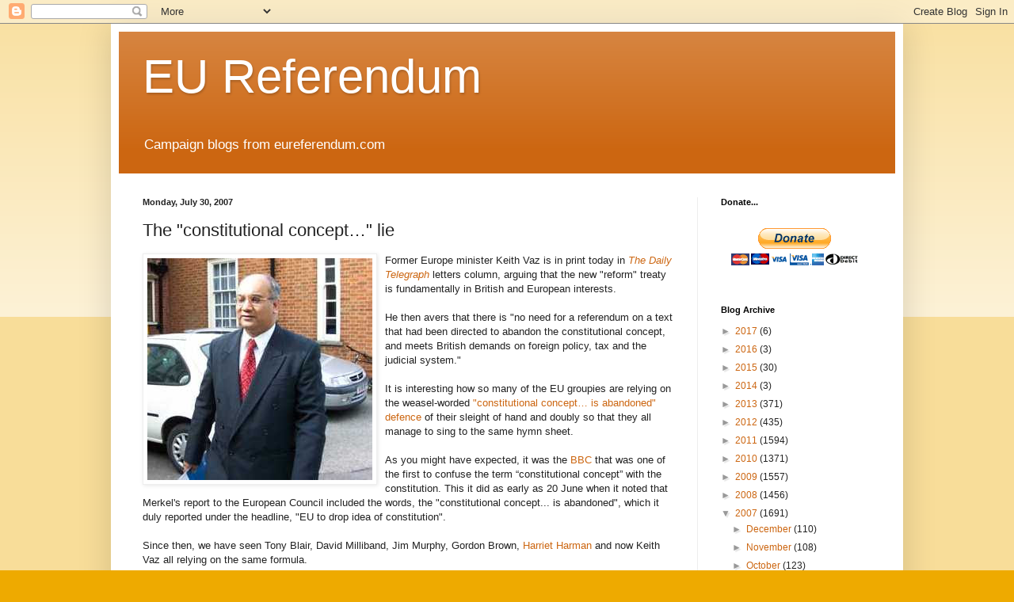

--- FILE ---
content_type: text/html; charset=UTF-8
request_url: https://eureferendum.blogspot.com/b/stats?style=BLACK_TRANSPARENT&timeRange=ALL_TIME&token=APq4FmCCQa_MF7zcbyTaWLNJiszgPoM3p22mxd278lE1u1UrJprluPEWdw3axVA5bEhCu2FXd9cc09Pl78SHRLJuHVDZ9RTo1Q
body_size: -24
content:
{"total":21617644,"sparklineOptions":{"backgroundColor":{"fillOpacity":0.1,"fill":"#000000"},"series":[{"areaOpacity":0.3,"color":"#202020"}]},"sparklineData":[[0,7],[1,8],[2,9],[3,8],[4,7],[5,9],[6,7],[7,7],[8,8],[9,7],[10,8],[11,10],[12,20],[13,9],[14,11],[15,8],[16,11],[17,9],[18,15],[19,19],[20,18],[21,70],[22,40],[23,24],[24,12],[25,18],[26,19],[27,13],[28,42],[29,100]],"nextTickMs":2267}